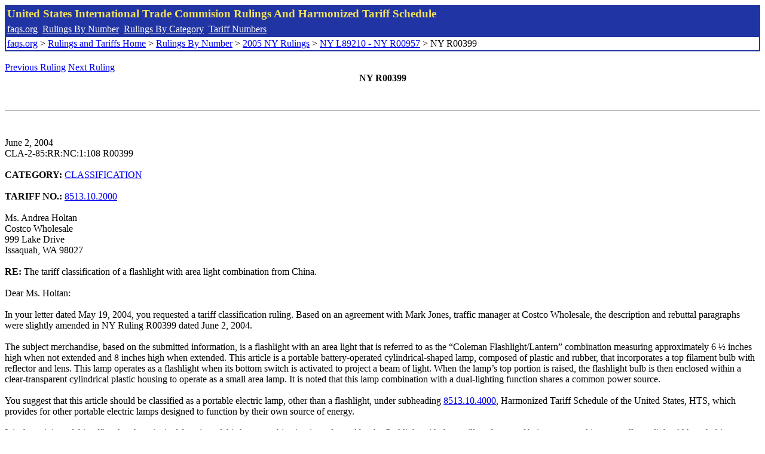

--- FILE ---
content_type: text/html; charset=UTF-8
request_url: http://www.faqs.org/rulings/rulings2005NYR00399.html
body_size: 2651
content:
<!DOCTYPE html PUBLIC "-//W3C//DTD XHTML 1.0 Strict//EN" "http://www.w3.org/TR/xhtml1/DTD/xhtml1-strict.dtd">
<html xmlns="http://www.w3.org/1999/xhtml" lang="en">
<head>
<meta http-equiv="Content-Type" content="text/html; charset=UTF-8" />
<title>NY R00399 - The tariff classification of a flashlight with area light combination from China. - United States International Trade Commision Rulings</title>
</head>
<body>
<table style="text-align: left; color: rgb(255, 255, 153); background-color: rgb(33, 52, 163); width: 100%; height: 58px;" border="0" cellpadding="2" cellspacing="2"><tbody><tr style="color: rgb(239, 225, 93);"><td colspan="1" rowspan="1"><big><strong>United States International Trade Commision Rulings And Harmonized Tariff Schedule</strong></big></td></tr><tr><td colspan="1" rowspan="1" style="color: white;"><a style="color: white;" href="/">faqs.org</a>&nbsp;&nbsp;<a style="color: white;" href="http://faqs.org/rulings/ruling.html">Rulings By Number</a>&nbsp;&nbsp;<a style="color: white;" href="http://faqs.org/rulings/category.html">Rulings By Category</a>&nbsp;&nbsp;<a style="color: white;" href="http://faqs.org/rulings/tariff.html">Tariff Numbers</a></td></tr><tr><td style="background-color: white;"><span style="color: black;"><a href="/">faqs.org</a> > <a href="http://faqs.org/rulings/index.html">Rulings and Tariffs Home</a> > <a href="http://faqs.org/rulings/ruling.html">Rulings By Number</a> > <a href="http://faqs.org/rulings/ruling2005NY.html">2005 NY Rulings</a> > <a href="http://faqs.org/rulings/ruling2005NY165.html">NY L89210 - NY R00957</a> > NY R00399
</span></td></tr></tbody></table>
<br/><a href="http://faqs.org/rulings/rulings2005NYR00258.html">Previous Ruling</a> <a href="http://faqs.org/rulings/rulings2005NYR00407.html">Next Ruling</a><br/>
<center><strong>NY R00399</center></strong><br>
<script language="JavaScript">
<!--
function google_ad_request_done(google_ads) { var i;
if (google_ads.length>0) document.write('<hr><br><a href=\"' + google_info.feedback_url + '\" style=\"color:black; text-decoration:none\" onMouseOver=\"this.style.textDecoration=\'underline\'\" onMouseOut=\"this.style.textDecoration=\'none\'\"><b>Ads by Google</b></a>');

for(i = 0; i < google_ads.length && i < 3; ++i) { 
document.write('<br><a href=' +
google_ads[i].url 
+ ' onMouseOver="window.status=\''
+ google_ads[i].visible_url
+ '\'; return true"'
+ ' onMouseout="window.status=\'\'; return true"'

+'>' + '<b>' + 
google_ads[i].line1 +
'</b></a> - '
+ ''

+ google_ads[i].line2 + '  ' + google_ads[i].line3 + ' - '+

' <a class=\"red\" href=' + google_ads[i].url

+ ' onMouseOver="window.status=\''
+ google_ads[i].visible_url
+ '\'; return true"'
+ ' onMouseout="window.status=\'\'; return true"'

+ '>' +
google_ads[i].visible_url +
'</a><br>'
); 
} }

// -->
</script>

<script type="text/javascript"><!--
google_ad_client = "pub-5788426211617053";
google_ad_output = "js";
google_ad_channel ="4256548808";
google_feedback = "on"
//--></script> <script type="text/javascript"
src=" http://pagead2.googlesyndication.com/pagead/show_ads.js">
</script><br><hr> 

<br>
<b></b><br>
June 2, 2004<br>
CLA-2-85:RR:NC:1:108 R00399<br>
<b></b><br>
<b>CATEGORY:</b> <a href="http://faqs.org/rulings/CLASSIFICATION.html">CLASSIFICATION</a> <br>
<b></b><br>
<b>TARIFF NO.:</b> <a href="http://faqs.org/rulings/tariffs/85131020.html">8513.10.2000</a><br>
<b></b><br>
Ms. Andrea Holtan<br>
Costco Wholesale<br>
999 Lake Drive<br>
Issaquah, WA 98027<br>
<b></b><br>
<b>RE:</b> The tariff classification of a flashlight with area light combination from China.<br>
<b></b><br>
Dear Ms. Holtan:<br>
<b></b><br>
In your letter dated May 19, 2004, you requested a tariff classification ruling. Based on an agreement with Mark Jones, traffic manager at Costco Wholesale, the description and rebuttal paragraphs were slightly amended in NY Ruling R00399 dated June 2, 2004.<br>
<b></b><br>
The subject merchandise, based on the submitted information, is a flashlight with an area light that is referred to as the “Coleman Flashlight/Lantern” combination measuring approximately 6 ½ inches high when not extended and 8 inches high when extended. This article is a portable battery-operated cylindrical-shaped lamp, composed of plastic and rubber, that incorporates a top filament bulb with reflector and lens. This lamp operates as a flashlight when its bottom switch is activated to project a beam of light. When the lamp’s top portion is raised, the flashlight bulb is then enclosed within a clear-transparent cylindrical plastic housing to operate as a small area lamp. It is noted that this lamp combination with a dual-lighting function shares a common power source.<br>
<b></b><br>
You suggest that this article should be classified as a portable electric lamp, other than a flashlight, under subheading <a href="http://faqs.org/rulings/tariffs/85131040.html">8513.10.4000</a>, Harmonized Tariff Schedule of the United States, HTS, which provides for other portable electric lamps designed to function by their own source of energy.<br>
<b></b><br>
It is the opinion of this office that the principal function of this lamp combination is performed by the flashlight with the ancillary feature of being converted into a small area light. Although this additional feature may enhance the article’s marketing appeal, it is nevertheless subsidiary to the principal function for use as a flashlight, thereby precluding consideration of classification under subheading <a href="http://faqs.org/rulings/tariffs/85131040.html">8513.10.4000</a>, HTS.<br>
<b></b><br>
The applicable subheading for this flashlight with area light will be <a href="http://faqs.org/rulings/tariffs/85131020.html">8513.10.2000</a>, Harmonized Tariff Schedule of the United States (HTS), which provides for portable electric lamps designed to function by their own source of energylamps: flashlights. The rate of duty will be 12.5 percent ad valorem.<br>
<b></b><br>
This ruling is being issued under the provisions of Part 177 of the Customs Regulations (19 C.F.R. 177).<br>
<b></b><br>
A copy of the ruling or the control number indicated above should be provided with the entry documents filed at the time this merchandise is imported. If you have any questions regarding the ruling, contact National Import Specialist Michael Contino at 646-733-3014.<br>
<b></b><br>
Sincerely,<br>
<b></b><br>
Robert B. Swierupski<br>
Director,<br>


<br/><a href="http://faqs.org/rulings/rulings2005NYR00258.html">Previous Ruling</a> <a href="http://faqs.org/rulings/rulings2005NYR00407.html">Next Ruling</a><br/><br/><strong>See also:</strong><ul>
<li><a href="http://faqs.org/rulings/tariffs/85131020.html"> Tariff No.: 8513.10.20 - Flashlights</a></li><li><a href="http://faqs.org/rulings/tariffs/85131040.html"> Tariff No.: 8513.10.40 - Portable electric lamps designed to function by their own source of energy, other than flashlights</a></li></ul>

</body>
</html>


--- FILE ---
content_type: text/html; charset=utf-8
request_url: https://www.google.com/recaptcha/api2/aframe
body_size: 266
content:
<!DOCTYPE HTML><html><head><meta http-equiv="content-type" content="text/html; charset=UTF-8"></head><body><script nonce="EXsTgs872YTbUVOqrdye8Q">/** Anti-fraud and anti-abuse applications only. See google.com/recaptcha */ try{var clients={'sodar':'https://pagead2.googlesyndication.com/pagead/sodar?'};window.addEventListener("message",function(a){try{if(a.source===window.parent){var b=JSON.parse(a.data);var c=clients[b['id']];if(c){var d=document.createElement('img');d.src=c+b['params']+'&rc='+(localStorage.getItem("rc::a")?sessionStorage.getItem("rc::b"):"");window.document.body.appendChild(d);sessionStorage.setItem("rc::e",parseInt(sessionStorage.getItem("rc::e")||0)+1);localStorage.setItem("rc::h",'1768994799346');}}}catch(b){}});window.parent.postMessage("_grecaptcha_ready", "*");}catch(b){}</script></body></html>